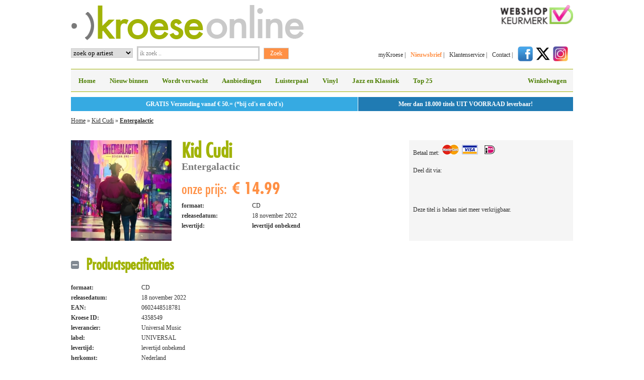

--- FILE ---
content_type: text/html; charset=ISO-8859-1
request_url: https://www.kroese-online.nl/artikel/4358549/Kid_Cudi/Entergalactic
body_size: 21575
content:

<!DOCTYPE html PUBLIC "-//W3C//DTD XHTML 1.0 Strict//EN" "http://www.w3.org/TR/xhtml1/DTD/xhtml1-strict.dtd"><html xmlns="http://www.w3.org/1999/xhtml" xml:lang="en" lang="en">
<head>
<meta name="google-site-verification" content="poQvFrZIdseJkLQMc9hFGEE8dR9SOgnTa19VlR1wElw" />

    <script type="text/javascript" src="/js/swfobject.js"></script>

            <title>Kid Cudi | Entergalactic | Kroese Online</title>    <meta http-equiv="content-type" content="text/html; charset=iso-8859-1"/>
    <meta name="description" content="Kid Cudi, Entergalactic, CD">
    <meta name="keywords" content="Kid Cudi, Entergalactic, CD">

    <link rel="stylesheet" type="text/css" media="all" href="/css/reset.css"/>
    <link rel="stylesheet" type="text/css" media="all" href="/css/1018_6_10.css?v3"/>
    <link rel="stylesheet" type="text/css" media="all" href="/css/kroese5.css?v3"/>
    <!--[if IE]>
    <link rel="stylesheet" type="text/css" href="css/ie.css"/>
    <![endif]-->

    <script type="text/javascript">
		var AbsPath = '/';
    </script>
        <script type="text/javascript" src="https://ajax.googleapis.com/ajax/libs/jquery/1.7.2/jquery.min.js"></script>
    <link rel="stylesheet" href="/css/nivo/default/default.css" type="text/css" media="screen"/>
    <link rel="stylesheet" href="/css/nivo/nivo-slider.css" type="text/css" media="screen"/>

    <script type="text/javascript" src="/js/general.js"></script>
    <script src="https://www.google.com/recaptcha/api.js" async defer></script>
    <!-- Mega Menu  -->
    <link rel="stylesheet" href="/css/megamenu2.css" type="text/css" media="screen"/>
            <link rel="stylesheet" href="/css/luisterpaal.css?v=2" type="text/css" media="screen" />    </head>
<body>
<div class="main">

    	<div class="g3 logo">
		<a href="/" title="naar de homepage van Kroese online"><img src="/images/elements/logo-463-70.png" alt="Kroese online" title="De beste aanbiedingen voor CD's en DVD's vind je bij Kroese online" width="463" height="70" /></a>
	</div>
	<div class="g3 keurmerk"><a href="https://www.keurmerk.info/Leden_Partners/LidDetails/2179?s=1" title="naar de website van webshop keurmerk" rel="external"><img src="/images/elements/webshopkeurmerk.png" alt="webshopkeurmerk-logo" width="144" height="38" style="float:right;" /></a></div>
	<div class="clear"></div>

	<div class="g3 zoeken">
			<form id="zoek" action='/zoekresultaat/' method='post'>
				<table>
					<tbody>
						<tr>
							<td>
							<select name='what' class="inputzoekoption"><option value='artiest'>zoek op artiest</option><option value='titel'>zoek op titel</option><option value='trefwoord'>zoek op trefwoord</option><option value='ean'>zoek op EAN code</option></select>
							</td>
							<td><input
								class="inputzoektekst"
								type="text"
								name="searchtext"
								onblur="if (this.value == '') {
									this.value = 'ik zoek ..';
								}" onfocus="if (this.value == 'ik zoek ..') {
									this.value = '';
								}"
								value="ik zoek .." /></td>
							<td><input type="submit" class="inputzoekbutton" name="submit" value="Zoek" /></td>
						</tr>
					</tbody>
				</table>
			</form>
	</div>

	<div class="g3 navigatietoprechts">
		<ul>
			<li><a href="/my-kroese/" title="myKroese online">myKroese</a>  |</li>
			<li><a class="navbold" href="/nieuwsbrief-inschrijven/" title="abonneer je op de nieuwsbrief van Kroese online">Nieuwsbrief</a>  |</li>
			<li><a href="/klantenservice/" title="naar de klantenservice van Kroese online">Klantenservice</a>  |</li>
			<li><a href="/contact/" title="naar de contactgegevens van Kroese online">Contact</a> |</li>
			<li><a href="https://www.facebook.com/kroeserecordshops" title="Kroese op Facebook" rel="external"><img src="/images/social/facebook.png" alt="facebook" width="30" height="30" /></a><a
                        href="https://twitter.com/#!/kroese" title="Kroese op X" rel="external"><img
                            src="/images/social/x.png" alt="X" width="30" height="30"
                            style="margin-left:5px;"/></a><a href="https://www.instagram.com/kroeserecordshops/"
                                                             title="Kroese op Instagram" rel="external"><img
                            src="/images/social/instagram.png" alt="Instagram" width="30" height="30"
                            style="margin-left:5px;"/></a></li>
		</ul>
	</div>
	
<!-- begin blok -->

<div class="g6 megamenu">

<!-- Begin Mega Menu -->



<ul id="menu" class="menu_grey"><li>
			<a href="/home/"
						>Home</a>	
			</li><li>
			<a href="/nieuw-binnen/"
						>Nieuw binnen</a>	
			</li><li>
			<a href="/wordt-verwacht/"
						>Wordt verwacht</a>	
			</li><li>
			<a href="/aanbiedingen/"
						>Aanbiedingen</a>	
			</li><li>
			<a href="/luisterpaal/"
						>Luisterpaal</a>	
			</li><li>
			<a href="/vinyl/"
						>Vinyl</a>	
			</li><li>
			<a href="/jazz-en-klassiek/"
						>Jazz en Klassiek</a>	
			</li><li>
			<a href="/top-25/"
						>Top 25</a>	
			</li>	
	<!-- begin navigatie winkelwagen -->
	<li class="right"><a href="https://www.kroese-online.nl/winkelwagen/">Winkelwagen</a>
	</li>
	</ul><!-- Einde Mega Menu -->
	</div>
<div class="g6 HeaderInfo">
	<div class="HeaderInfoLeft">GRATIS Verzending vanaf &euro; 50.= (*bij cd's en dvd's)</div>
	<div class="HeaderInfoRight">Meer dan 18.000 titels UIT VOORRAAD leverbaar!</div>
	<div class="clear"></div>
</div>
<div class="clear"></div>
    <div class="clear"></div>

    	<!-- begin broodkruimel blok -->
	<div class="g6 broodkruimel">
		<p class="breadcrumb">
		<a		    href="/"
		  >Home</a>&nbsp;&raquo;&nbsp;<a		    href="/zoekresultaat/?Artist=Kid Cudi"
		  >Kid Cudi</a>&nbsp;&raquo;&nbsp;<a class="Last"		    href="/artikel/4358549/Kid_Cudi/Entergalactic"
		  >Entergalactic</a></p>
	</div>
	<!-- einde breadcrumb blok -->
	     	    <div class="g4 item">

	    <div class="imageitem">
		    <img src="/format/j21/?file=781/518/j8dkfqqp.j01" alt="Kid Cudi Entergalactic" height="200" /><br />
		    	   	</div>
			    <div>
		    <ul>
			    <li><h1>Kid Cudi<br /><span class="itemnaam">Entergalactic</span></h1></li>
			    <li><span class="onzeprijstekst">onze prijs:</span><span class="onzeprijsprijs">&euro;&nbsp;14.99</span></li>
			    <li>&nbsp;</li>
							    <li class="iteminfolinksli"><span class="iteminfolinks">formaat:</span>CD</li>
			    <li class="iteminfolinksli"><span class="iteminfolinks">releasedatum:</span>18 november 2022</li>				<li class="iteminfolinksli"><span class="iteminfolinks">levertijd:</span><span class="iteminfolinksli"><b>levertijd onbekend</b></span></li>
		    </ul>
	    </div>
    </div>

    <div class="g2 onzeprijsachtergrond">

	<ul>
        <li>Betaal met:&nbsp;&nbsp;<img src="/images/elements/betaalpas.png" alt="betaalpassen" /></li>
        <li>&nbsp;</li>
        <li style="height:32px;"><p class="deelditvia">Deel dit via:&nbsp;&nbsp;</p>
	        <!-- AddThis Button BEGIN -->
	        <div class="addthis_toolbox addthis_default_style addthis_32x32_style" style="float:left; width: 120px;">
		        <a class="addthis_button_facebook"></a>
		        <a class="addthis_button_twitter"></a>
		        <a class="addthis_button_email"></a>
	        </div>
	        <script type="text/javascript" src="https://s7.addthis.com/js/250/addthis_widget.js#username=xa-4d6565de47c0236a"></script>
        	<!-- AddThis Button END -->
        </li>
        <li>&nbsp;</li>
        <li class="Empty">&nbsp;</li>        <li>
	        Deze titel is helaas niet meer verkrijgbaar.        </li>
    </ul>

    </div>

    <div class="clear">&nbsp;</div>

    	<div class="g6 productspecificatie">
		<h5 class="links-handle-open links-activehandle">Productspecificaties</h5>
		<ul>
		   	<li class="iteminfolinksli"><span class="iteminfolinks">formaat:</span>CD</li>
		    <li class="iteminfolinksli"><span class="iteminfolinks">releasedatum:</span>18 november 2022</li><li class="iteminfolinksli"><span class="iteminfolinks">EAN:</span>0602448518781</li><li class="iteminfolinksli"><span class="iteminfolinks">Kroese ID:</span>4358549</li><li class="iteminfolinksli"><span class="iteminfolinks">leverancier:</span>Universal Music</li><li class="iteminfolinksli"><span class="iteminfolinks">label:</span>UNIVERSAL</li><li class="iteminfolinksli"><span class="iteminfolinks">levertijd:</span>levertijd onbekend</li><li class="iteminfolinksli"><span class="iteminfolinks">herkomst:</span>Nederland</li>
	    </ul>
	</div>

			<div class="g6 tracklisting">
	    	<h5 class="links-handle">Tracklisting</h5>
	    	<div>
			<div class="LuisterpaalMP3 ArtikelPlayer">
    <audio id="audio" preload="auto" tabindex="0" controls="" controlsList="nodownload" type="audio/mpeg">
                <source type="audio/mp3" src="https://www.kroese-online.nl/mp3.php?file=04358549-001-001">
        Sorry, your browser does not support HTML5 audio.
    </audio>
    <div id="playlist">
        <a class="track active" href="https://www.kroese-online.nl/mp3.php?file=04358549-001-001">Entergalactic Theme</a><a class="track" href="https://www.kroese-online.nl/mp3.php?file=04358549-001-002">New Mode</a><a class="track" href="https://www.kroese-online.nl/mp3.php?file=04358549-001-003">Do What I Want</a><a class="track" href="https://www.kroese-online.nl/mp3.php?file=04358549-001-004">Angel</a><a class="track" href="https://www.kroese-online.nl/mp3.php?file=04358549-001-005">Ignite The Love</a><a class="track" href="https://www.kroese-online.nl/mp3.php?file=04358549-001-006">In Love</a><a class="track" href="https://www.kroese-online.nl/mp3.php?file=04358549-001-007">Willing To Trust</a><a class="track" href="https://www.kroese-online.nl/mp3.php?file=04358549-001-008">Can't Believe It</a><a class="track" href="https://www.kroese-online.nl/mp3.php?file=04358549-001-009">Livin' My Truth</a><a class="track" href="https://www.kroese-online.nl/mp3.php?file=04358549-001-010">Maybe So</a><a class="track" href="https://www.kroese-online.nl/mp3.php?file=04358549-001-011">Can't Shake Her</a><a class="track" href="https://www.kroese-online.nl/mp3.php?file=04358549-001-012">She's Lookin' For Me</a><a class="track" href="https://www.kroese-online.nl/mp3.php?file=04358549-001-013">My Drug</a><a class="track" href="https://www.kroese-online.nl/mp3.php?file=04358549-001-014">Somewhere To Fly</a><a class="track" href="https://www.kroese-online.nl/mp3.php?file=04358549-001-015">Burrow</a>    </div>
</div>

<script>
    current = 1;
    player = $('#audio')[0];
    $playlist = $('#playlist');
    totalTracks = $playlist.children().length;

    player.onplaying = function() {
        $playlist.removeClass('paused')
        $playlist.addClass('playing')
    };

    player.onpause = function() {
        $playlist.removeClass('playing')
        $playlist.addClass('paused')
    };

    player.onended = function(){
        if(current < totalTracks){
            nextTrack()
        } else {
            stopPlayer()
        }
    };

    playTrack = function(track){
        player.src = track.attr('href');
        player.load();
        player.play();
    };

    nextTrack = function(){
        var next = current + 1;
        var nextTrack = $playlist.find("[data-track='" + next + "']")[0];
        $(nextTrack).click();
    }

    stopPlayer = function(){
        $playlist.children().removeClass('playing');
    }

    $('.track').on('click', function(e){
        e.preventDefault();
        var track = $(e.target);
        current = track.data('track');
        $playlist.children().removeClass('active playing');
        track.addClass('active');
        playTrack(track);
    });
</script>
			</div>
			<div class="PrintTracklisting">
		    	<div
  class="ArtikelLargeTrackInfo"
>
  <table class='ArtikelTrackTable'>
    <tr>
      <td class='ArtikelTrackTableNumber'>1.&nbsp;</td>
      <td class='ArtikelTrackTableIcon'>
      </td>
      <td class='ArtikelTrackTableName' >
      <a href='#' onClick="PlayMP3('http://www.kroese-online.nl/mp3.php?
file=04358549-001-001'); return false;">Entergalactic Theme</a>     	</td>
    </tr>
    <tr>
      <td class='ArtikelTrackTableNumber'>2.&nbsp;</td>
      <td class='ArtikelTrackTableIcon'>
      </td>
      <td class='ArtikelTrackTableName' >
      <a href='#' onClick="PlayMP3('http://www.kroese-online.nl/mp3.php?
file=04358549-001-002'); return false;">New Mode</a>     	</td>
    </tr>
    <tr>
      <td class='ArtikelTrackTableNumber'>3.&nbsp;</td>
      <td class='ArtikelTrackTableIcon'>
      </td>
      <td class='ArtikelTrackTableName' >
      <a href='#' onClick="PlayMP3('http://www.kroese-online.nl/mp3.php?
file=04358549-001-003'); return false;">Do What I Want</a>     	</td>
    </tr>
    <tr>
      <td class='ArtikelTrackTableNumber'>4.&nbsp;</td>
      <td class='ArtikelTrackTableIcon'>
      </td>
      <td class='ArtikelTrackTableName' >
      <a href='#' onClick="PlayMP3('http://www.kroese-online.nl/mp3.php?
file=04358549-001-004'); return false;">Angel</a>     	</td>
    </tr>
    <tr>
      <td class='ArtikelTrackTableNumber'>5.&nbsp;</td>
      <td class='ArtikelTrackTableIcon'>
      </td>
      <td class='ArtikelTrackTableName' >
      <a href='#' onClick="PlayMP3('http://www.kroese-online.nl/mp3.php?
file=04358549-001-005'); return false;">Ignite The Love</a>     	</td>
    </tr>
    <tr>
      <td class='ArtikelTrackTableNumber'>6.&nbsp;</td>
      <td class='ArtikelTrackTableIcon'>
      </td>
      <td class='ArtikelTrackTableName' >
      <a href='#' onClick="PlayMP3('http://www.kroese-online.nl/mp3.php?
file=04358549-001-006'); return false;">In Love</a>     	</td>
    </tr>
    <tr>
      <td class='ArtikelTrackTableNumber'>7.&nbsp;</td>
      <td class='ArtikelTrackTableIcon'>
      </td>
      <td class='ArtikelTrackTableName' >
      <a href='#' onClick="PlayMP3('http://www.kroese-online.nl/mp3.php?
file=04358549-001-007'); return false;">Willing To Trust</a>     	</td>
    </tr>
    <tr>
      <td class='ArtikelTrackTableNumber'>8.&nbsp;</td>
      <td class='ArtikelTrackTableIcon'>
      </td>
      <td class='ArtikelTrackTableName' >
      <a href='#' onClick="PlayMP3('http://www.kroese-online.nl/mp3.php?
file=04358549-001-008'); return false;">Can't Believe It</a>     	</td>
    </tr>
    <tr>
      <td class='ArtikelTrackTableNumber'>9.&nbsp;</td>
      <td class='ArtikelTrackTableIcon'>
      </td>
      <td class='ArtikelTrackTableName' >
      <a href='#' onClick="PlayMP3('http://www.kroese-online.nl/mp3.php?
file=04358549-001-009'); return false;">Livin' My Truth</a>     	</td>
    </tr>
    <tr>
      <td class='ArtikelTrackTableNumber'>10.&nbsp;</td>
      <td class='ArtikelTrackTableIcon'>
      </td>
      <td class='ArtikelTrackTableName' >
      <a href='#' onClick="PlayMP3('http://www.kroese-online.nl/mp3.php?
file=04358549-001-010'); return false;">Maybe So</a>     	</td>
    </tr>
    <tr>
      <td class='ArtikelTrackTableNumber'>11.&nbsp;</td>
      <td class='ArtikelTrackTableIcon'>
      </td>
      <td class='ArtikelTrackTableName' >
      <a href='#' onClick="PlayMP3('http://www.kroese-online.nl/mp3.php?
file=04358549-001-011'); return false;">Can't Shake Her</a>     	</td>
    </tr>
    <tr>
      <td class='ArtikelTrackTableNumber'>12.&nbsp;</td>
      <td class='ArtikelTrackTableIcon'>
      </td>
      <td class='ArtikelTrackTableName' >
      <a href='#' onClick="PlayMP3('http://www.kroese-online.nl/mp3.php?
file=04358549-001-012'); return false;">She's Lookin' For Me</a>     	</td>
    </tr>
    <tr>
      <td class='ArtikelTrackTableNumber'>13.&nbsp;</td>
      <td class='ArtikelTrackTableIcon'>
      </td>
      <td class='ArtikelTrackTableName' >
      <a href='#' onClick="PlayMP3('http://www.kroese-online.nl/mp3.php?
file=04358549-001-013'); return false;">My Drug</a>     	</td>
    </tr>
    <tr>
      <td class='ArtikelTrackTableNumber'>14.&nbsp;</td>
      <td class='ArtikelTrackTableIcon'>
      </td>
      <td class='ArtikelTrackTableName' >
      <a href='#' onClick="PlayMP3('http://www.kroese-online.nl/mp3.php?
file=04358549-001-014'); return false;">Somewhere To Fly</a>     	</td>
    </tr>
    <tr>
      <td class='ArtikelTrackTableNumber'>15.&nbsp;</td>
      <td class='ArtikelTrackTableIcon'>
      </td>
      <td class='ArtikelTrackTableName' >
      <a href='#' onClick="PlayMP3('http://www.kroese-online.nl/mp3.php?
file=04358549-001-015'); return false;">Burrow</a>     	</td>
    </tr>
  </table>
</div>
		    </div>
	    </div>

	        <div class="g6 item"
    	><a href="/artiest/1347601/Kid_Cudi"
    		class="artistAll">Klik hier voor alles van Kid Cudi</a><br /><br /></div>

<!-- Toggle  -->
<script type="text/javascript" src="/javascripts/toggle.js"></script>

        <div class="clear"></div>        <div class="g6 footer">
            <ul class="links">
	<li><a href="/contact">Contact</a></li>
	<li><a href="/my-kroese">myKroese</a></li>
	<li><a href="/klantenservice">Klantenservice</a></li>
	<li><a href="/klantenservice/bestellen-en-betalen/algemene-voorwaarden/">Algemene voorwaarden</a></li>
	<li><a href="/privacy-policy/">Privacy policy</a></li>
	<li><a href="/veelgestelde-vragen/">Veelgestelde vragen</a></li>
	<li><a href="https://www.kroese-online.nl/actie/BOX_SETS_op_CD_en_LP_Vinyl"><strong>Luxe CD en Vinyl Box sets&nbsp;</strong></a></li>
	<li><a href="https://www.kroese-online.nl/actie/Aangenaam_Klassiek_2023">Aangenaam Klassiek 2024</a></li>
	<li><a href="https://www.kroese-online.nl/actie/Record_Store_Day">Record Store Day</a></li>
	<li><strong><a href="https://www.kroese-online.nl/actie/Album_Jaarlijst">Album Jaarlijst 2025</a></strong></li>
	<li><a href="https://www.kroese-online.nl/actie/K-Pop_cd_s">K-pop</a></li>
	<li><a href="https://www.kroese-online.nl/actie/Kroese_Records_label"><strong>Het Kroese Records Label</strong></a></li>
</ul>

<p>&nbsp;</p>
            <ul class="midden">
	<li><a href="https://www.kroese-online.nl/weblog/">Het complete weblog</a></li>
	<li><a href="/nieuw-binnen">Nieuw binnen</a></li>
	<li><a href="/wordt-verwacht">Wordt verwacht</a></li>
	<li><a href="/aanbiedingen">Aanbiedingen</a></li>
	<li><a href="/luisterpaal">Luisterpaal</a></li>
	<li><a href="/vinyl">Vinyl</a></li>
	<li><a href="https://www.kroese-online.nl/actie/Muziekcassettes">Muziekcassettes</a></li>
	<li><a href="/hot-pre-order">Hot pre-orders</a></li>
	<li><a href="/top-25">Top 25</a></li>
	<li><a href="https://www.kroese-online.nl/actie/KROESE_Live">Instore agenda</a>&nbsp;</li>
</ul>
            <ul class="rechts">
                <li style="margin-bottom:20px;">Abonneer je nu op onze nieuwsbrief</li>
                <li>
                    <form action="" method="post" style="float:left;">
                        <input type="hidden" name="Aanmelden" value="X"/>
                        <ul>
                            <li><input class="inputnieuwsbrief" type="text" name="Voornaam" style="width: 245px;"
                                           value="je voornaam"/></li>
                            <li><input class="inputnieuwsbrief" type="text" name="Achternaam" style="width: 245px;"
                                           value="je achternaam *"/></li>
                            <li><input class="inputnieuwsbrief" type="text" name="Email" style="width: 245px;"
                                           value="je e-mailadres *"/></li>
                            <li>                                <input type="hidden" name="recaptcha_response" id="recaptchaResponse">
<div id="inline-badge"></div>
<script src="https://www.google.com/recaptcha/api.js?render=explicit&onload=onRecaptchaLoadCallback"></script>
<script>
	function onRecaptchaLoadCallback() {
		var clientId = grecaptcha.render('inline-badge', {
			'sitekey': '6LeKqr0UAAAAABvt2airUrq4NAcOnKYAkRNxAwHD',
			'badge': 'inline',
			'size': 'invisible'
		});

		grecaptcha.ready(function () {
			grecaptcha.execute(clientId, {
				action: 'newsletter'
			})
				.then(function (token) {
					var recaptchaResponse = document.getElementById('recaptchaResponse');
					recaptchaResponse.value = token;
				});
		});
	}
</script>                            </li>
                            <li><input type="submit" class="inputverstuurbutton" name="submit" value="Verstuur >"/></li>
                        </ul>
                    </form>
                </li>
            </ul>
                    </div>
        <div class="clear"></div>
        </div>
<!-- einde main -->

<!-- mouseover over afbeelding en link  -->
<script type="text/javascript">
	$(".cover-rechts").click(function () {
		window.location = $(this).find("a").attr("href");
		return false;
	});
</script>
<!-- rel attribuut aan link voor openen in nieuw tabblad  -->
<script type="text/javascript">
	$(document).ready(function () {
		$('a[rel="external"]').click(function () {
			window.open($(this).attr('href'));
			return false;
		});
	});
</script>
    <script type="text/javascript">
		var gaJsHost = (("https:" == document.location.protocol) ? "https://ssl." : "http://www.");
		document.write(unescape("%3Cscript src='" + gaJsHost + "google-analytics.com/ga.js' type='text/javascript'%3E%3C/script%3E"));
    </script>
    <script type="text/javascript">
		try {
			// var pageTracker = _gat._getTracker("UA-7410735-1"); #Oude tracking ID
			var pageTracker = _gat._getTracker("UA-123884356-1");
			pageTracker._trackPageview();
		} catch (err) {
		}</script>
    </body>
</html>



--- FILE ---
content_type: text/html; charset=utf-8
request_url: https://www.google.com/recaptcha/api2/anchor?ar=1&k=6LeKqr0UAAAAABvt2airUrq4NAcOnKYAkRNxAwHD&co=aHR0cHM6Ly93d3cua3JvZXNlLW9ubGluZS5ubDo0NDM.&hl=en&v=PoyoqOPhxBO7pBk68S4YbpHZ&size=invisible&badge=inline&anchor-ms=20000&execute-ms=30000&cb=xevpa8c1bwxx
body_size: 48878
content:
<!DOCTYPE HTML><html dir="ltr" lang="en"><head><meta http-equiv="Content-Type" content="text/html; charset=UTF-8">
<meta http-equiv="X-UA-Compatible" content="IE=edge">
<title>reCAPTCHA</title>
<style type="text/css">
/* cyrillic-ext */
@font-face {
  font-family: 'Roboto';
  font-style: normal;
  font-weight: 400;
  font-stretch: 100%;
  src: url(//fonts.gstatic.com/s/roboto/v48/KFO7CnqEu92Fr1ME7kSn66aGLdTylUAMa3GUBHMdazTgWw.woff2) format('woff2');
  unicode-range: U+0460-052F, U+1C80-1C8A, U+20B4, U+2DE0-2DFF, U+A640-A69F, U+FE2E-FE2F;
}
/* cyrillic */
@font-face {
  font-family: 'Roboto';
  font-style: normal;
  font-weight: 400;
  font-stretch: 100%;
  src: url(//fonts.gstatic.com/s/roboto/v48/KFO7CnqEu92Fr1ME7kSn66aGLdTylUAMa3iUBHMdazTgWw.woff2) format('woff2');
  unicode-range: U+0301, U+0400-045F, U+0490-0491, U+04B0-04B1, U+2116;
}
/* greek-ext */
@font-face {
  font-family: 'Roboto';
  font-style: normal;
  font-weight: 400;
  font-stretch: 100%;
  src: url(//fonts.gstatic.com/s/roboto/v48/KFO7CnqEu92Fr1ME7kSn66aGLdTylUAMa3CUBHMdazTgWw.woff2) format('woff2');
  unicode-range: U+1F00-1FFF;
}
/* greek */
@font-face {
  font-family: 'Roboto';
  font-style: normal;
  font-weight: 400;
  font-stretch: 100%;
  src: url(//fonts.gstatic.com/s/roboto/v48/KFO7CnqEu92Fr1ME7kSn66aGLdTylUAMa3-UBHMdazTgWw.woff2) format('woff2');
  unicode-range: U+0370-0377, U+037A-037F, U+0384-038A, U+038C, U+038E-03A1, U+03A3-03FF;
}
/* math */
@font-face {
  font-family: 'Roboto';
  font-style: normal;
  font-weight: 400;
  font-stretch: 100%;
  src: url(//fonts.gstatic.com/s/roboto/v48/KFO7CnqEu92Fr1ME7kSn66aGLdTylUAMawCUBHMdazTgWw.woff2) format('woff2');
  unicode-range: U+0302-0303, U+0305, U+0307-0308, U+0310, U+0312, U+0315, U+031A, U+0326-0327, U+032C, U+032F-0330, U+0332-0333, U+0338, U+033A, U+0346, U+034D, U+0391-03A1, U+03A3-03A9, U+03B1-03C9, U+03D1, U+03D5-03D6, U+03F0-03F1, U+03F4-03F5, U+2016-2017, U+2034-2038, U+203C, U+2040, U+2043, U+2047, U+2050, U+2057, U+205F, U+2070-2071, U+2074-208E, U+2090-209C, U+20D0-20DC, U+20E1, U+20E5-20EF, U+2100-2112, U+2114-2115, U+2117-2121, U+2123-214F, U+2190, U+2192, U+2194-21AE, U+21B0-21E5, U+21F1-21F2, U+21F4-2211, U+2213-2214, U+2216-22FF, U+2308-230B, U+2310, U+2319, U+231C-2321, U+2336-237A, U+237C, U+2395, U+239B-23B7, U+23D0, U+23DC-23E1, U+2474-2475, U+25AF, U+25B3, U+25B7, U+25BD, U+25C1, U+25CA, U+25CC, U+25FB, U+266D-266F, U+27C0-27FF, U+2900-2AFF, U+2B0E-2B11, U+2B30-2B4C, U+2BFE, U+3030, U+FF5B, U+FF5D, U+1D400-1D7FF, U+1EE00-1EEFF;
}
/* symbols */
@font-face {
  font-family: 'Roboto';
  font-style: normal;
  font-weight: 400;
  font-stretch: 100%;
  src: url(//fonts.gstatic.com/s/roboto/v48/KFO7CnqEu92Fr1ME7kSn66aGLdTylUAMaxKUBHMdazTgWw.woff2) format('woff2');
  unicode-range: U+0001-000C, U+000E-001F, U+007F-009F, U+20DD-20E0, U+20E2-20E4, U+2150-218F, U+2190, U+2192, U+2194-2199, U+21AF, U+21E6-21F0, U+21F3, U+2218-2219, U+2299, U+22C4-22C6, U+2300-243F, U+2440-244A, U+2460-24FF, U+25A0-27BF, U+2800-28FF, U+2921-2922, U+2981, U+29BF, U+29EB, U+2B00-2BFF, U+4DC0-4DFF, U+FFF9-FFFB, U+10140-1018E, U+10190-1019C, U+101A0, U+101D0-101FD, U+102E0-102FB, U+10E60-10E7E, U+1D2C0-1D2D3, U+1D2E0-1D37F, U+1F000-1F0FF, U+1F100-1F1AD, U+1F1E6-1F1FF, U+1F30D-1F30F, U+1F315, U+1F31C, U+1F31E, U+1F320-1F32C, U+1F336, U+1F378, U+1F37D, U+1F382, U+1F393-1F39F, U+1F3A7-1F3A8, U+1F3AC-1F3AF, U+1F3C2, U+1F3C4-1F3C6, U+1F3CA-1F3CE, U+1F3D4-1F3E0, U+1F3ED, U+1F3F1-1F3F3, U+1F3F5-1F3F7, U+1F408, U+1F415, U+1F41F, U+1F426, U+1F43F, U+1F441-1F442, U+1F444, U+1F446-1F449, U+1F44C-1F44E, U+1F453, U+1F46A, U+1F47D, U+1F4A3, U+1F4B0, U+1F4B3, U+1F4B9, U+1F4BB, U+1F4BF, U+1F4C8-1F4CB, U+1F4D6, U+1F4DA, U+1F4DF, U+1F4E3-1F4E6, U+1F4EA-1F4ED, U+1F4F7, U+1F4F9-1F4FB, U+1F4FD-1F4FE, U+1F503, U+1F507-1F50B, U+1F50D, U+1F512-1F513, U+1F53E-1F54A, U+1F54F-1F5FA, U+1F610, U+1F650-1F67F, U+1F687, U+1F68D, U+1F691, U+1F694, U+1F698, U+1F6AD, U+1F6B2, U+1F6B9-1F6BA, U+1F6BC, U+1F6C6-1F6CF, U+1F6D3-1F6D7, U+1F6E0-1F6EA, U+1F6F0-1F6F3, U+1F6F7-1F6FC, U+1F700-1F7FF, U+1F800-1F80B, U+1F810-1F847, U+1F850-1F859, U+1F860-1F887, U+1F890-1F8AD, U+1F8B0-1F8BB, U+1F8C0-1F8C1, U+1F900-1F90B, U+1F93B, U+1F946, U+1F984, U+1F996, U+1F9E9, U+1FA00-1FA6F, U+1FA70-1FA7C, U+1FA80-1FA89, U+1FA8F-1FAC6, U+1FACE-1FADC, U+1FADF-1FAE9, U+1FAF0-1FAF8, U+1FB00-1FBFF;
}
/* vietnamese */
@font-face {
  font-family: 'Roboto';
  font-style: normal;
  font-weight: 400;
  font-stretch: 100%;
  src: url(//fonts.gstatic.com/s/roboto/v48/KFO7CnqEu92Fr1ME7kSn66aGLdTylUAMa3OUBHMdazTgWw.woff2) format('woff2');
  unicode-range: U+0102-0103, U+0110-0111, U+0128-0129, U+0168-0169, U+01A0-01A1, U+01AF-01B0, U+0300-0301, U+0303-0304, U+0308-0309, U+0323, U+0329, U+1EA0-1EF9, U+20AB;
}
/* latin-ext */
@font-face {
  font-family: 'Roboto';
  font-style: normal;
  font-weight: 400;
  font-stretch: 100%;
  src: url(//fonts.gstatic.com/s/roboto/v48/KFO7CnqEu92Fr1ME7kSn66aGLdTylUAMa3KUBHMdazTgWw.woff2) format('woff2');
  unicode-range: U+0100-02BA, U+02BD-02C5, U+02C7-02CC, U+02CE-02D7, U+02DD-02FF, U+0304, U+0308, U+0329, U+1D00-1DBF, U+1E00-1E9F, U+1EF2-1EFF, U+2020, U+20A0-20AB, U+20AD-20C0, U+2113, U+2C60-2C7F, U+A720-A7FF;
}
/* latin */
@font-face {
  font-family: 'Roboto';
  font-style: normal;
  font-weight: 400;
  font-stretch: 100%;
  src: url(//fonts.gstatic.com/s/roboto/v48/KFO7CnqEu92Fr1ME7kSn66aGLdTylUAMa3yUBHMdazQ.woff2) format('woff2');
  unicode-range: U+0000-00FF, U+0131, U+0152-0153, U+02BB-02BC, U+02C6, U+02DA, U+02DC, U+0304, U+0308, U+0329, U+2000-206F, U+20AC, U+2122, U+2191, U+2193, U+2212, U+2215, U+FEFF, U+FFFD;
}
/* cyrillic-ext */
@font-face {
  font-family: 'Roboto';
  font-style: normal;
  font-weight: 500;
  font-stretch: 100%;
  src: url(//fonts.gstatic.com/s/roboto/v48/KFO7CnqEu92Fr1ME7kSn66aGLdTylUAMa3GUBHMdazTgWw.woff2) format('woff2');
  unicode-range: U+0460-052F, U+1C80-1C8A, U+20B4, U+2DE0-2DFF, U+A640-A69F, U+FE2E-FE2F;
}
/* cyrillic */
@font-face {
  font-family: 'Roboto';
  font-style: normal;
  font-weight: 500;
  font-stretch: 100%;
  src: url(//fonts.gstatic.com/s/roboto/v48/KFO7CnqEu92Fr1ME7kSn66aGLdTylUAMa3iUBHMdazTgWw.woff2) format('woff2');
  unicode-range: U+0301, U+0400-045F, U+0490-0491, U+04B0-04B1, U+2116;
}
/* greek-ext */
@font-face {
  font-family: 'Roboto';
  font-style: normal;
  font-weight: 500;
  font-stretch: 100%;
  src: url(//fonts.gstatic.com/s/roboto/v48/KFO7CnqEu92Fr1ME7kSn66aGLdTylUAMa3CUBHMdazTgWw.woff2) format('woff2');
  unicode-range: U+1F00-1FFF;
}
/* greek */
@font-face {
  font-family: 'Roboto';
  font-style: normal;
  font-weight: 500;
  font-stretch: 100%;
  src: url(//fonts.gstatic.com/s/roboto/v48/KFO7CnqEu92Fr1ME7kSn66aGLdTylUAMa3-UBHMdazTgWw.woff2) format('woff2');
  unicode-range: U+0370-0377, U+037A-037F, U+0384-038A, U+038C, U+038E-03A1, U+03A3-03FF;
}
/* math */
@font-face {
  font-family: 'Roboto';
  font-style: normal;
  font-weight: 500;
  font-stretch: 100%;
  src: url(//fonts.gstatic.com/s/roboto/v48/KFO7CnqEu92Fr1ME7kSn66aGLdTylUAMawCUBHMdazTgWw.woff2) format('woff2');
  unicode-range: U+0302-0303, U+0305, U+0307-0308, U+0310, U+0312, U+0315, U+031A, U+0326-0327, U+032C, U+032F-0330, U+0332-0333, U+0338, U+033A, U+0346, U+034D, U+0391-03A1, U+03A3-03A9, U+03B1-03C9, U+03D1, U+03D5-03D6, U+03F0-03F1, U+03F4-03F5, U+2016-2017, U+2034-2038, U+203C, U+2040, U+2043, U+2047, U+2050, U+2057, U+205F, U+2070-2071, U+2074-208E, U+2090-209C, U+20D0-20DC, U+20E1, U+20E5-20EF, U+2100-2112, U+2114-2115, U+2117-2121, U+2123-214F, U+2190, U+2192, U+2194-21AE, U+21B0-21E5, U+21F1-21F2, U+21F4-2211, U+2213-2214, U+2216-22FF, U+2308-230B, U+2310, U+2319, U+231C-2321, U+2336-237A, U+237C, U+2395, U+239B-23B7, U+23D0, U+23DC-23E1, U+2474-2475, U+25AF, U+25B3, U+25B7, U+25BD, U+25C1, U+25CA, U+25CC, U+25FB, U+266D-266F, U+27C0-27FF, U+2900-2AFF, U+2B0E-2B11, U+2B30-2B4C, U+2BFE, U+3030, U+FF5B, U+FF5D, U+1D400-1D7FF, U+1EE00-1EEFF;
}
/* symbols */
@font-face {
  font-family: 'Roboto';
  font-style: normal;
  font-weight: 500;
  font-stretch: 100%;
  src: url(//fonts.gstatic.com/s/roboto/v48/KFO7CnqEu92Fr1ME7kSn66aGLdTylUAMaxKUBHMdazTgWw.woff2) format('woff2');
  unicode-range: U+0001-000C, U+000E-001F, U+007F-009F, U+20DD-20E0, U+20E2-20E4, U+2150-218F, U+2190, U+2192, U+2194-2199, U+21AF, U+21E6-21F0, U+21F3, U+2218-2219, U+2299, U+22C4-22C6, U+2300-243F, U+2440-244A, U+2460-24FF, U+25A0-27BF, U+2800-28FF, U+2921-2922, U+2981, U+29BF, U+29EB, U+2B00-2BFF, U+4DC0-4DFF, U+FFF9-FFFB, U+10140-1018E, U+10190-1019C, U+101A0, U+101D0-101FD, U+102E0-102FB, U+10E60-10E7E, U+1D2C0-1D2D3, U+1D2E0-1D37F, U+1F000-1F0FF, U+1F100-1F1AD, U+1F1E6-1F1FF, U+1F30D-1F30F, U+1F315, U+1F31C, U+1F31E, U+1F320-1F32C, U+1F336, U+1F378, U+1F37D, U+1F382, U+1F393-1F39F, U+1F3A7-1F3A8, U+1F3AC-1F3AF, U+1F3C2, U+1F3C4-1F3C6, U+1F3CA-1F3CE, U+1F3D4-1F3E0, U+1F3ED, U+1F3F1-1F3F3, U+1F3F5-1F3F7, U+1F408, U+1F415, U+1F41F, U+1F426, U+1F43F, U+1F441-1F442, U+1F444, U+1F446-1F449, U+1F44C-1F44E, U+1F453, U+1F46A, U+1F47D, U+1F4A3, U+1F4B0, U+1F4B3, U+1F4B9, U+1F4BB, U+1F4BF, U+1F4C8-1F4CB, U+1F4D6, U+1F4DA, U+1F4DF, U+1F4E3-1F4E6, U+1F4EA-1F4ED, U+1F4F7, U+1F4F9-1F4FB, U+1F4FD-1F4FE, U+1F503, U+1F507-1F50B, U+1F50D, U+1F512-1F513, U+1F53E-1F54A, U+1F54F-1F5FA, U+1F610, U+1F650-1F67F, U+1F687, U+1F68D, U+1F691, U+1F694, U+1F698, U+1F6AD, U+1F6B2, U+1F6B9-1F6BA, U+1F6BC, U+1F6C6-1F6CF, U+1F6D3-1F6D7, U+1F6E0-1F6EA, U+1F6F0-1F6F3, U+1F6F7-1F6FC, U+1F700-1F7FF, U+1F800-1F80B, U+1F810-1F847, U+1F850-1F859, U+1F860-1F887, U+1F890-1F8AD, U+1F8B0-1F8BB, U+1F8C0-1F8C1, U+1F900-1F90B, U+1F93B, U+1F946, U+1F984, U+1F996, U+1F9E9, U+1FA00-1FA6F, U+1FA70-1FA7C, U+1FA80-1FA89, U+1FA8F-1FAC6, U+1FACE-1FADC, U+1FADF-1FAE9, U+1FAF0-1FAF8, U+1FB00-1FBFF;
}
/* vietnamese */
@font-face {
  font-family: 'Roboto';
  font-style: normal;
  font-weight: 500;
  font-stretch: 100%;
  src: url(//fonts.gstatic.com/s/roboto/v48/KFO7CnqEu92Fr1ME7kSn66aGLdTylUAMa3OUBHMdazTgWw.woff2) format('woff2');
  unicode-range: U+0102-0103, U+0110-0111, U+0128-0129, U+0168-0169, U+01A0-01A1, U+01AF-01B0, U+0300-0301, U+0303-0304, U+0308-0309, U+0323, U+0329, U+1EA0-1EF9, U+20AB;
}
/* latin-ext */
@font-face {
  font-family: 'Roboto';
  font-style: normal;
  font-weight: 500;
  font-stretch: 100%;
  src: url(//fonts.gstatic.com/s/roboto/v48/KFO7CnqEu92Fr1ME7kSn66aGLdTylUAMa3KUBHMdazTgWw.woff2) format('woff2');
  unicode-range: U+0100-02BA, U+02BD-02C5, U+02C7-02CC, U+02CE-02D7, U+02DD-02FF, U+0304, U+0308, U+0329, U+1D00-1DBF, U+1E00-1E9F, U+1EF2-1EFF, U+2020, U+20A0-20AB, U+20AD-20C0, U+2113, U+2C60-2C7F, U+A720-A7FF;
}
/* latin */
@font-face {
  font-family: 'Roboto';
  font-style: normal;
  font-weight: 500;
  font-stretch: 100%;
  src: url(//fonts.gstatic.com/s/roboto/v48/KFO7CnqEu92Fr1ME7kSn66aGLdTylUAMa3yUBHMdazQ.woff2) format('woff2');
  unicode-range: U+0000-00FF, U+0131, U+0152-0153, U+02BB-02BC, U+02C6, U+02DA, U+02DC, U+0304, U+0308, U+0329, U+2000-206F, U+20AC, U+2122, U+2191, U+2193, U+2212, U+2215, U+FEFF, U+FFFD;
}
/* cyrillic-ext */
@font-face {
  font-family: 'Roboto';
  font-style: normal;
  font-weight: 900;
  font-stretch: 100%;
  src: url(//fonts.gstatic.com/s/roboto/v48/KFO7CnqEu92Fr1ME7kSn66aGLdTylUAMa3GUBHMdazTgWw.woff2) format('woff2');
  unicode-range: U+0460-052F, U+1C80-1C8A, U+20B4, U+2DE0-2DFF, U+A640-A69F, U+FE2E-FE2F;
}
/* cyrillic */
@font-face {
  font-family: 'Roboto';
  font-style: normal;
  font-weight: 900;
  font-stretch: 100%;
  src: url(//fonts.gstatic.com/s/roboto/v48/KFO7CnqEu92Fr1ME7kSn66aGLdTylUAMa3iUBHMdazTgWw.woff2) format('woff2');
  unicode-range: U+0301, U+0400-045F, U+0490-0491, U+04B0-04B1, U+2116;
}
/* greek-ext */
@font-face {
  font-family: 'Roboto';
  font-style: normal;
  font-weight: 900;
  font-stretch: 100%;
  src: url(//fonts.gstatic.com/s/roboto/v48/KFO7CnqEu92Fr1ME7kSn66aGLdTylUAMa3CUBHMdazTgWw.woff2) format('woff2');
  unicode-range: U+1F00-1FFF;
}
/* greek */
@font-face {
  font-family: 'Roboto';
  font-style: normal;
  font-weight: 900;
  font-stretch: 100%;
  src: url(//fonts.gstatic.com/s/roboto/v48/KFO7CnqEu92Fr1ME7kSn66aGLdTylUAMa3-UBHMdazTgWw.woff2) format('woff2');
  unicode-range: U+0370-0377, U+037A-037F, U+0384-038A, U+038C, U+038E-03A1, U+03A3-03FF;
}
/* math */
@font-face {
  font-family: 'Roboto';
  font-style: normal;
  font-weight: 900;
  font-stretch: 100%;
  src: url(//fonts.gstatic.com/s/roboto/v48/KFO7CnqEu92Fr1ME7kSn66aGLdTylUAMawCUBHMdazTgWw.woff2) format('woff2');
  unicode-range: U+0302-0303, U+0305, U+0307-0308, U+0310, U+0312, U+0315, U+031A, U+0326-0327, U+032C, U+032F-0330, U+0332-0333, U+0338, U+033A, U+0346, U+034D, U+0391-03A1, U+03A3-03A9, U+03B1-03C9, U+03D1, U+03D5-03D6, U+03F0-03F1, U+03F4-03F5, U+2016-2017, U+2034-2038, U+203C, U+2040, U+2043, U+2047, U+2050, U+2057, U+205F, U+2070-2071, U+2074-208E, U+2090-209C, U+20D0-20DC, U+20E1, U+20E5-20EF, U+2100-2112, U+2114-2115, U+2117-2121, U+2123-214F, U+2190, U+2192, U+2194-21AE, U+21B0-21E5, U+21F1-21F2, U+21F4-2211, U+2213-2214, U+2216-22FF, U+2308-230B, U+2310, U+2319, U+231C-2321, U+2336-237A, U+237C, U+2395, U+239B-23B7, U+23D0, U+23DC-23E1, U+2474-2475, U+25AF, U+25B3, U+25B7, U+25BD, U+25C1, U+25CA, U+25CC, U+25FB, U+266D-266F, U+27C0-27FF, U+2900-2AFF, U+2B0E-2B11, U+2B30-2B4C, U+2BFE, U+3030, U+FF5B, U+FF5D, U+1D400-1D7FF, U+1EE00-1EEFF;
}
/* symbols */
@font-face {
  font-family: 'Roboto';
  font-style: normal;
  font-weight: 900;
  font-stretch: 100%;
  src: url(//fonts.gstatic.com/s/roboto/v48/KFO7CnqEu92Fr1ME7kSn66aGLdTylUAMaxKUBHMdazTgWw.woff2) format('woff2');
  unicode-range: U+0001-000C, U+000E-001F, U+007F-009F, U+20DD-20E0, U+20E2-20E4, U+2150-218F, U+2190, U+2192, U+2194-2199, U+21AF, U+21E6-21F0, U+21F3, U+2218-2219, U+2299, U+22C4-22C6, U+2300-243F, U+2440-244A, U+2460-24FF, U+25A0-27BF, U+2800-28FF, U+2921-2922, U+2981, U+29BF, U+29EB, U+2B00-2BFF, U+4DC0-4DFF, U+FFF9-FFFB, U+10140-1018E, U+10190-1019C, U+101A0, U+101D0-101FD, U+102E0-102FB, U+10E60-10E7E, U+1D2C0-1D2D3, U+1D2E0-1D37F, U+1F000-1F0FF, U+1F100-1F1AD, U+1F1E6-1F1FF, U+1F30D-1F30F, U+1F315, U+1F31C, U+1F31E, U+1F320-1F32C, U+1F336, U+1F378, U+1F37D, U+1F382, U+1F393-1F39F, U+1F3A7-1F3A8, U+1F3AC-1F3AF, U+1F3C2, U+1F3C4-1F3C6, U+1F3CA-1F3CE, U+1F3D4-1F3E0, U+1F3ED, U+1F3F1-1F3F3, U+1F3F5-1F3F7, U+1F408, U+1F415, U+1F41F, U+1F426, U+1F43F, U+1F441-1F442, U+1F444, U+1F446-1F449, U+1F44C-1F44E, U+1F453, U+1F46A, U+1F47D, U+1F4A3, U+1F4B0, U+1F4B3, U+1F4B9, U+1F4BB, U+1F4BF, U+1F4C8-1F4CB, U+1F4D6, U+1F4DA, U+1F4DF, U+1F4E3-1F4E6, U+1F4EA-1F4ED, U+1F4F7, U+1F4F9-1F4FB, U+1F4FD-1F4FE, U+1F503, U+1F507-1F50B, U+1F50D, U+1F512-1F513, U+1F53E-1F54A, U+1F54F-1F5FA, U+1F610, U+1F650-1F67F, U+1F687, U+1F68D, U+1F691, U+1F694, U+1F698, U+1F6AD, U+1F6B2, U+1F6B9-1F6BA, U+1F6BC, U+1F6C6-1F6CF, U+1F6D3-1F6D7, U+1F6E0-1F6EA, U+1F6F0-1F6F3, U+1F6F7-1F6FC, U+1F700-1F7FF, U+1F800-1F80B, U+1F810-1F847, U+1F850-1F859, U+1F860-1F887, U+1F890-1F8AD, U+1F8B0-1F8BB, U+1F8C0-1F8C1, U+1F900-1F90B, U+1F93B, U+1F946, U+1F984, U+1F996, U+1F9E9, U+1FA00-1FA6F, U+1FA70-1FA7C, U+1FA80-1FA89, U+1FA8F-1FAC6, U+1FACE-1FADC, U+1FADF-1FAE9, U+1FAF0-1FAF8, U+1FB00-1FBFF;
}
/* vietnamese */
@font-face {
  font-family: 'Roboto';
  font-style: normal;
  font-weight: 900;
  font-stretch: 100%;
  src: url(//fonts.gstatic.com/s/roboto/v48/KFO7CnqEu92Fr1ME7kSn66aGLdTylUAMa3OUBHMdazTgWw.woff2) format('woff2');
  unicode-range: U+0102-0103, U+0110-0111, U+0128-0129, U+0168-0169, U+01A0-01A1, U+01AF-01B0, U+0300-0301, U+0303-0304, U+0308-0309, U+0323, U+0329, U+1EA0-1EF9, U+20AB;
}
/* latin-ext */
@font-face {
  font-family: 'Roboto';
  font-style: normal;
  font-weight: 900;
  font-stretch: 100%;
  src: url(//fonts.gstatic.com/s/roboto/v48/KFO7CnqEu92Fr1ME7kSn66aGLdTylUAMa3KUBHMdazTgWw.woff2) format('woff2');
  unicode-range: U+0100-02BA, U+02BD-02C5, U+02C7-02CC, U+02CE-02D7, U+02DD-02FF, U+0304, U+0308, U+0329, U+1D00-1DBF, U+1E00-1E9F, U+1EF2-1EFF, U+2020, U+20A0-20AB, U+20AD-20C0, U+2113, U+2C60-2C7F, U+A720-A7FF;
}
/* latin */
@font-face {
  font-family: 'Roboto';
  font-style: normal;
  font-weight: 900;
  font-stretch: 100%;
  src: url(//fonts.gstatic.com/s/roboto/v48/KFO7CnqEu92Fr1ME7kSn66aGLdTylUAMa3yUBHMdazQ.woff2) format('woff2');
  unicode-range: U+0000-00FF, U+0131, U+0152-0153, U+02BB-02BC, U+02C6, U+02DA, U+02DC, U+0304, U+0308, U+0329, U+2000-206F, U+20AC, U+2122, U+2191, U+2193, U+2212, U+2215, U+FEFF, U+FFFD;
}

</style>
<link rel="stylesheet" type="text/css" href="https://www.gstatic.com/recaptcha/releases/PoyoqOPhxBO7pBk68S4YbpHZ/styles__ltr.css">
<script nonce="PddKqVERFFtWiFJlco3njQ" type="text/javascript">window['__recaptcha_api'] = 'https://www.google.com/recaptcha/api2/';</script>
<script type="text/javascript" src="https://www.gstatic.com/recaptcha/releases/PoyoqOPhxBO7pBk68S4YbpHZ/recaptcha__en.js" nonce="PddKqVERFFtWiFJlco3njQ">
      
    </script></head>
<body><div id="rc-anchor-alert" class="rc-anchor-alert"></div>
<input type="hidden" id="recaptcha-token" value="[base64]">
<script type="text/javascript" nonce="PddKqVERFFtWiFJlco3njQ">
      recaptcha.anchor.Main.init("[\x22ainput\x22,[\x22bgdata\x22,\x22\x22,\[base64]/[base64]/MjU1Ong/[base64]/[base64]/[base64]/[base64]/[base64]/[base64]/[base64]/[base64]/[base64]/[base64]/[base64]/[base64]/[base64]/[base64]/[base64]\\u003d\x22,\[base64]\\u003d\x22,\x22fl5tEwxoGUdrw6XChy9fw6LDj2/Dl8O8wp8Sw6nCtW4fHgfDuE8EF1PDiAIlw4oPIgnCpcOdwpHCjyxYw5Nlw6DDl8KNwrnCt3HCp8OiwroPwpnCj8O9aMKkAA0Aw48LBcKzdsKVXi56cMKkwp/ClAfDmlptw7BRI8Klw73Dn8OSw4JpWMOnw7LCk0LCnko+Q2QTw4tnAkDChMK9w7FyMihIQXEdwpt1w6YAAcKRJi9VwoYCw7tiYirDvMOxwrtFw4TDjmdeXsOran1/SsOBw5XDvsOuG8K3GcOzScKgw60bK2ZOwoJwG3HCnSLCl8Khw64Dwp0qwqsVIU7CpsKBTRYzwp7DsMKCwokVwr3DjsOHw7BHbQ4tw7ICw5LCocKXasOBwqNhccK8w4ZhOcOIw6NwLj3ColXCuy7CvcKSS8O5w4/[base64]/w4MEw6YHNx3DocOlPsOgNMOoLG7DpkMow5bCkcOgD07CiXTCkidgw5/ChCE9DsO+McOywqjCjlYLwoPDl03DmFzCuW3DhG7CoTjDp8K5wokFe8KFYnfDkhzCocOvZsOpTHLDsG7CvnXDii7CnsOvGjN1wrhlw6HDvcKpw6LDgX3CqcOzw6vCk8OwdBPCpSLDmMOXPsK0V8OMRsKmR8Kdw7LDucO/[base64]/CsAchBkkbw5gTwq3DjcOZwq/CvcKmRTlYUsKAw5ofwp/ChlFfYsKNwpfCj8OjEQtwCMOsw6Rywp3CnsKeL17Cu37CkMKgw6FJw4jDn8KJfMKXIQ/Du8OGDEPCmMOhwq/[base64]/[base64]/VS7Dm2/Ds8OYXMOTw7UVw7XDncKIwr9YwqzDhCdvwovCkDTCjj7Dl8Oaw7E0aQ/CtMK+w4TCjzHDh8KJMMOwwoQ9M8OAPEHCn8OVw47CogbDghhSwqlXJEEiRGQPwr4ww5bCnmJSM8KXw7BYXcOkwrLDmcOfwpLDiy52wq0Rw6srw59KRQHChAs9f8KawqTDsDvDrQVPJWHCmMOUOcOqw77DhVPCgFNyw68XwoPCtQHDgDXCq8OuJsOgwrgYCH/CucO0P8K8asKmccO8SsOQVcKyw6XCh3FOw6FrJXMrwoZ7wo0cFVV0MsKoG8O3w6TDrMKEGgXCmR5xUgbCmT7CgFzCvcKaTsKXSm/[base64]/DicKUw4F3KMOSWMKIwoZqwp/Dl8KgWsK7MC9aw4Yuwp/CgsO3EMOSwoPCm8KCwqXChhQoBcKew6A2cyFlwofCnQjDnhLCq8K3WmzCpCfCn8KPNDd2UR8YOsKmw498w79QEQPCu05hw5TCr39Nw7PDpB3DosKQfwpAwpc0T3ckw5llacKOQMKew6FrF8ORET/CrXZ4KAPDq8OJCcK+dG0VaCzCq8OJKWDCj3zDi13DtWY/wp7Dm8O0ZsOQwoDDm8Oxw4jDnlMFw4rCtijDjnPCqitGw7ctw5rDo8Obwp7DlcOLTsKxw5LDpcOLwoTDp2RcYD/CpcKhYcOvwrlQUVRFw59hJ0TDhMOGw57DpcO+HHLCpRLDnUTCmcOgwo0mQAPDjcOjw4p1w6XDnGgoJsKLw780BDnDlFBrwp3Cn8O5F8KiRcK/w4Y3cMOCw5TDgcOBw5FsR8K6w4jDsiZobsKWwpbCrHzCosKsbHtjWcORAMKvw71NKMKxwpQjDnIUw6UNwqwBw7nCpy3DnsK5LFkIwoU5w7Ipwrszw4xzA8KCUMKORcO7wo4Iw6kVwpzDklpewqpfw6bCsAzCojYpRT1Yw6lPYcKzw6/CssOMwoDDgMKRw48Bwq5Hw6BTw6sWw6LCgH7CnMK8FcKcTF9aWMKfwqNaR8OLDAp0c8OkVynCs1YUwqtYZsKzCk/CmxHCgMKRM8OCwrzDlFbDugvDnitEGMOaw6DCuG1tbUzCmMKCFsKrw40/w4NHw5PCpMK4DkoRJXdUHMKsYMOwDcOEacOQfh1gFj9EwosrDsKHb8KvaMOlwp/Do8K6w68ZwoDCvxBiw504w4HCmMKDZsKLFHAywpzCmBEBelRMSyQFw69vQcOCw4nDnBnDmm7Cul4VMMOFOcKsw5bDnMKsBR/DjMKWV2TDjcOIEsOoDiFuJsORwo3DqsOpwrnCpiHDiMOXEsOXw7/DgMKsJcKgPsKrw7d6EGkgw6LCsXPChcKcb2bDnWjCtUh3w6LDri5BDMKuwr7CjTrChz5lw60RwozDmG3ClEHDkFjDqsONOMO7wpUSL8OEBAvDvMKDw6HCrysQLcKTwp/Dn0/CgSwaOsKZamfDgcKSaj3CrC3DgMOnOsOMwpFXIg3CtGfCpBVjw6zDoV/DisOGwo0VHR5AXx5oEwAAMsOFwogXezPDmsKWw7jDi8OMwrDDt2vDusKKw57DrcOew5YwS1/DgkM6w6HDusOQNcOCw7TDmj3Cg1QYw5wQwp4wbcO7wo/CuMO+Uy5CJzjCnyx5wp/Dh8KMw4RXQn/Cl24hw599XsOEwonCmmoHw5x+QcOVwp0LwoAzTCNJwq0uLhoaOzDCiMOLw5k0w5DCoGNnBcO5SsKUwqB7Ax/CgR07w7otEMK3wrFKEkLDicOZw4EBTnRpwqrCn1BrP0wGw7pCY8K/[base64]/CjTsZw5BXa8OgMi1oa8OYSMO0w5jCsy/[base64]/[base64]/DqcOHOQ3DnzbDiSfCm3cqbFXDq8OWwo8RCH7DnXNTH15gwq8sw7vDrTRLcsO/w4x6f8O4RDkyw6EMZ8KKw4c6w6ELG0ZxEcOBwp9gJ0bDisKcV8OIw6cpWMK8wrsrLXLDo2XDjBHDkjvCgEtMw4JySsOxwrxnw5sVYRjCiMONEsOPwr/DtwXCj1l4w7zCt0vDlHHDvMKnw4XCry4IWHPDq8OLw6d9wpFlA8KdM2/ChcKgwrfCv0Y6KE/Dt8Oew6tLKlTCgsOkwod5wqvCuMO2IycmXcKZwo5Uw7bDtMKnPsKgw7fClMKvw6J+Rkd2wpTCvBLCpMK9w7HCkcKPFcKNwqDDrwwpw7zCrVwOwrzCo18HwpQrwpDDtn8OwrEZw5/[base64]/DuTbDl8Oew7DDkxzDugfCv8KYw6bCgcKYw7fDpXh4DsOVFcKvFXLCi1nDumPClcOjSg/CmzllwppNw5DCmsK5J2l+woFjw7PCokrCn2bCoB7Du8OABwDCsnYMEW0Sw4dFw7fCqMOvWzBWw4c2c10SZUwhPjrDosK/wp3DnHjDkmBpHRFvwqvDjHfDmx/[base64]/CvyDCgsOdwr8mLMO9wrnDrMKKdg/DocKYFkHCpyEFwqvDjD8KwoVowrQqw54Aw6fDh8OvBcK0wrRichBhA8Oow6wRwr9LZGJgQDzDiU7ChmVzw4/DryFwGCYwwo8cw4bCrcK5I8OUw4jDpsKzJ8O+asK5wr8Fwq3DnUFGw51Gwrh0A8KVwpTCn8OlRnbCo8ONwoFpMsOkwojCqcK6FcO7wohVaC/Dt1Z7wovCkxnCiMO6GsObbkN9w6TDmX4hw7A8UMKqIxDDscK3w5B+wpXCpcKpCcOmw4sxacK6eMORwqQJw5xawr7CtsOqwoE9w6bCg8OfwrbCh8KmMcO2w4wjYktqZsKITmTCuHzDpBDDkcKhJnI3wqQgw70nw7nCmHdGw6vCpsO7w7ciBcOAwr7DpAMjwqt4VB/[base64]/[base64]/DlMK4wpw1FWTDgcOtB8OvfcO/w7jClsOrRk7DgRx2McKTZsKawrzCtEB2DgclAMOdWsKjBcKewrxmwrfDjMKMLCDDgMKCwoVJwpojw7fCih0Nw7QEbSQQw5/DmGk0JUEnw7fDmXA5IVTDscOWeADDosOWwr0Rw4llIcOiOB96Z8OUNwZlwqtaw6o1w6zDpcOOwocxGR5HwqI6JsKVwobDh309XBphwrcwFW3Dq8KcwpV6w7cJwo/DmMOtw6EPwpIewqnDhsKMwqLCv1PDusO4RTd7KGVDwrAFwrR2VcOhw7TDrGBfPknDsMOWwr4cwotzXMK2wrQwTnTCulpfwrUjwonCrA/Dsw0Mw6jDrFnCnA/Cp8Oxw4wOEwIOw51vOcKHe8KGwrDDl2rCskrCmBPDvMKvw5/[base64]/CgmZ4w6vDvChLw7DDkzoqTxgdAF7Cp8KUSDtya8KGUBoFwoV6BAABRH9RESo4w4zDlMKNwprDqH7DkTJ1wqQRw5XCoxvCkcOKw6J0JBQUd8Opw6bCn3Yww4bDqMKNWFfCmcOJOcKFw7QOwo/DgzxfSjUue27ClExZOsOdwpJ6w551wodYwpPCgcODw75afX8yBcKAw6JBLMKEUsOnKBnDvUkowoPCn1XDqsKzWnPDmcOJwpzCgHYUwrjCpsK1WcOdwpnDmEVbMwPDusOWw6zCn8KFZXZtWkkxYcKvw6vCpMKYw4PDgHbDsDrCmcOHw5/DqgtwUcK2OMOhal15bcOXwp4xwp0THVfDvMObaCVyAMKkwqLCgz5Rw7d3ICU/TE7ChD/[base64]/ClAzCuwrDj8KzUsOBwqHDrMOvPARcBBXCqFk4Vh8jKsK4w4slwq8qRXQ8K8OPwoIjb8OzwokqX8Olw4EUw7DCjiHDow57PcKZwqfDosKQw4/DucOiw47DsMK0wprCgsKWw6JWw4thKMOlc8OQw6Baw73DogNddGo9DMKnUjQrPsKFMy3CtmRJdX0Uwq/Cp8OWw6DCiMKtVsOoX8KyJlwZw5olw6/CqWJhPcKiYk/Dn3fCgsKqZ0PCpsKTHsOOfRlcE8OhOMO0AXnDmQpwwrMww5F5RcOsw4/[base64]/LkPDnAwCIsOsw6oPw45BZHo7wq0wMQjDsg/DmcKZw4NGHMK9KUzDhsOxwonCk1rCrsK0w7rCh8OyY8OdPk7DrsKPw5/CgRUpWmPDmUTDnz7DscKWb0BrecKZP8OLEEk+JBcFw7FZSRLCh2ZfXWEHD8OMRGHCucO8wpjCkAAZU8O2d3zDvkfDpMOrfnF5wpI2MUXCrCc7w4/DiQbDhcKRfD/CjMOhw6c+WsOXPsOgJk7Dlz9KwqLDgBrCv8Kdw6DDjMOiFF1kwpB/w5sZCMKeJsOSwoXCrGVow6HDhz1Jw4LDtxvCo0cPwrsrRsOXZMKewqJjLjLDsB4IK8KHIXrCn8K1w65+wpQSw7I/w5nDlMOTw7HDgkDCgF8cX8KaXSVXaXXCoGtFwqbDmC3Ck8OiQh8Nw7VieEkDwoLCv8OkHxfDjkNyCsOkCMK4JMKWRMOEwpV4wpfCpgoTHk3Cg2LDkE/Dh1ZAC8O/woNmIMKMGwIzwrnDn8KXAV9VXcORCMK5wqzCmXzCkyAAaVhXwpLDhmnDu0LCmSxKCx1Xw5rCukzDj8Ojw5E3wolAX35Hw7oXO1hYPcOnw6g/w6o/w6NqwrTDvsKzw7TDlRrDoA/Dl8KkSG1abn3CmsOSwo7DsGjDuDd0UCnDiMO4R8KswrF7SMOEwqjDnsKYDMOoZ8OdwpR1wp9Swr0fwqvChVLCoGw4dsKWw6Uhw7o4KnR5w59+wrvDucO9wrHCmUw/asKjw4bCtDF7wpXDvcOSZMORSH3CniHDlDzCssKgeHrDkMO0W8Okw5l2ewwXVCfDvcOnaDDDsmsjIxNwPk/Co0HDlsK1AMOTCsKSc1PCrTbCqBPDsVFnwoQbW8OubMOUwq/Ct0EUFHDCi8O/a3d5w7ctwr8uw7VjSCwLw68+MUvDoSLCpUUIwr3CtcOTw4Ebw5nDg8KnQS8sC8KUfcOwwrhJfsOiw4ZoEH4/w7XCpCw0GcOfWMK5HcOkwoAIZsKLw5DCui1WGwE9S8O6DMK3w54OMFLCrFw/[base64]/CrSMDK8K3RU1xw5bColRww7HDqEjCmzfDqcOWw6jDocKWGMKSEMKUJFrCsWnCs8K/[base64]/DksKQL0nDnU5KbcKZJUXDusKXw4cew5x9ID8pRMKgKcKXw5nCp8Kew6HCnMKnw5rDlkTCtsOjw5xADjfCnU/CvsKicMOjw4rDs1ZXw4PDlDA1wpTDpGvDrQ8CZsOtwpEZw61Xw4DCmsOMw5TCp1J/[base64]/[base64]/Dt8OkacOMZcO3SBjCi8K/ZcOSwpRnw5VxZHkbdcOpwr3CjjnCqVLDmWvCj8OIwrUiw7FrwpDClVRNImZFw4BjehvChyU8EyLDnA/DtHIVNhxPKlrCusOACsOqWsOBw5nCmRDDhcKpHsO/[base64]/DsWNiNcKOw4jCm8Odw7jDs8KoKsOgwo/DsifCpcOFwpXDoW4qAcOKwpZfw4Y8wrhtwrwQwrVuwoBWGkNNGcKUS8K6w4VCeMKFwqnDr8KWw4HCp8K7JcKcDzbDgMKadgdQdsO4Vn7Dg8KnZ8KEPBcjEcOqGiYNw6XCtREeeMKbwqQUw4DClMKqwozCkcKowpjDvETCjQbCj8KvNnU8Ggt/wqLCtU7CiErCuSvDs8KCw747w5ktw7ANAVxMVkPCsGA0w7BRw55iwoTDgxHDt3PDkcK2TAhjw67Du8Kbw6/Coh3CncKAeMOwwodIwpEKeQxSZcOrw7fDtcO/w5nCjcO3DsKEM0zCrAtfwqHCtMO/aMKVwpB1w5hhPcOKw7lRRHvCnMKswotDacOGQGPDscOrcX9wXyBERmrDpT5nLBzCr8KGL2FufcOtf8KAw5nDtUfDmsOPw4UZw7XDnzzDu8KoCUjCo8OYScK5B2HDm0DDu0slwog2w5dFwr/CvkrDtMKGd1TCtcORHmHDuxPDiB57w67DnxAbw5svw7fDg1wrwpoCT8KqBMK/wp/Dnz4Mw5HCqcOpWMOAwrRdw702woHCgzkjB1LCpUbCtsKww4DCoQ3DslIUUgcDMMKfwrIowq3CvcKywrnDlQzCvxUowpYdZcKawrnDg8Otw67ChBoSwr5FMsKMwofCr8O+MlgXwp9oDMONY8K3w5wKehjDuloQwrHCtcKgZHktK3fCq8K8IMO9wq/ChMKSF8Kew68qGMO2VBDDtwrCrcKME8K0w7PCoMObwqJ0EnpRw65+WwjDoMONwrJNDyHDjC3CksKSw5xtQBZYw63CkSY1wopgJCvDisOQw4XChzJEw6NiwofCrTfDs1xvw7LDmRLDq8Kzw5QhZcOrwovDv2LCiEHDicKrwr4xDWQdw5EFwpgSe8OAHMOXwrnCsR/[base64]/[base64]/Csy1Rwr8EVlTDvcKbF8O1CsKOwrofwqjCsz9CwoHCksK/YsO9HADDt8KUwqR5cjjCo8KsXjN2wqsTVcOlw5IVw7XCryvCowvCgj/DoMOmL8KNwqHDjS3Dk8KWwpfDllV4PMKpJsK5wpnDhWDDn8KeTcK1w7DCj8K9HHtewq/CimbDuSnDs3M/QsO6bFV4OMK0woTCqsKCeFrCjBvDlybCicOmw7xcwrsXUcO8w4TDkMO/w7B4woBIJcOpI0E3w60UKU7DpcOHTMO8w5bCk2FWDwbDky7DgcKVw5jCpcO/wq/DqiEWw5/[base64]/[base64]/DgEHDvMKWbUNIwpYpw6UKD8OFcMKyBX5NBCrDmCTDrTTCk0XDvnbClcKvw4B1w6TCucK3SArCuRnClsKQKBPCn0DCssKdw78eHMKTTxI/w6PChjrDpxbDosOzUsOVw7DCpjcEfiTCgSnDiSXChnNTJzvCpcOYw5wKw6jDgcOodQ3Ck2ZFFknClcOOw4PDphHDtMOXDFTCkMOAOW9Ww71Cw43DmsKRbEXDssOEGxdEecKKJhHDsEbDqMO2P0zCrD8SKcKTwq/CpMOmcsKcw43CsFtUwrk0w6o0F3/DlcO/McK6w6xLNhE5OhNYecKhMCZCWgDDvDoJPRJkwpHCrC7ClsODw6PDn8OMw7MYIzfCuMKPw58IYWfDl8OTbAhLwoAgWFRfEsOZw43DtMKvw7lzw7QxbT/Cghp8RcKFw6F0dcKpw6Y4wq13KsK+wqkwDycCw7hGTsKgw4wgwr/CoMKGZn7Dj8KNYg8nw6Yaw4FRWSHCnMOVNRnDmR0LG2k0azwnwo9rTCnDtwzDlcKsDCZiVMKwPcOSwrB4Ww7DiXHCtiMMw6w1aybDnsOQwoPDgTzDjcOfTsOuw7c7TjpPazLDlztEw6fDpMOLHQjDv8K6KQl4IsO9w4LDpMK7w6jCpxHCtMObJlHCg8O8w5kVwq/CiyrCkMOfcMORw4kgFWgZwpLDhSBLawfCkAMkEhUQw7oBw5LDnMOew7A8PSIhGQYhwprDg2rDs1QKLsOMUi7DvMKqMijDl0TDpcKQZkcmd8KNwoPCnxsHwqvCqMOXd8KXw7/Cn8OjwqAbwqPCvsOxHjbCpBkDwpXDhcKYw71DWF/[base64]/[base64]/[base64]/woHCnz3CvxprwqgOw7o3Oz/Co1HCo2g8E8Ovw74aW3zCicOdTMKaE8KlWcKaF8O/w4LDoW7CllLDvk9vF8K2f8OENsO8w65RJh0ow7NcZidPQcO+OisgKMKEUE0Bw6zCqUkcJjFBK8OawrEaSWDCgsOKEMOywprDmT8tQcOtw7g4X8O7FVx6wpBKYBrDjsOSZcOGw6LDjUjDhh08w4FRYsKwwprCqUZzeMOjwqJGB8KXwpJ1w4/[base64]/SsOcw77CqcKNXzBKwrM5wqHCjioVekfCvD1Hwph3wp1eaQsREcOzwqPCo8Kbw4Bkw5zCscORIAnCscK6woxrwpTCl2fCosOBHQDCjsKyw79gw6Mdwo/DrsKzwoADw6rCiUDDosOww5NvOEbCt8KYZGrDpnUZUW7CnsOfKsK6eMODw5ReBMKHw5dLS3BiCC3CqzMeHhF/w5hcVg4oUjt2Hk8Tw6Afw5snwoM2wpHCnjsfw4Y/[base64]/DgMKsKcO/cizDgXfCosK/w7jChkhRwroCwp96w73DiDDCr8ObPywkwqA0wpPDj8KUwo7CjsOlw7RSwoHDjMOHw6/DjsKuwrnDjE7CjXJsdTchwoHDg8OGw78+QkVWfjrDgj84GsKpw78aw7nDg8KKw4fCvMO/wqQ/w4wEAsORwokZw4dpCMOGwrbCtF/[base64]/[base64]/DisO/EMODOj0YwoxDwpPCuQzDmEoNCsKQMH/[base64]/[base64]/Ci8O+wrrDpMOJwpc4FnHCiVfCncOkd3fCj8K4w5LDlBXDr1DCvcO+woN7esO6UcO7w7nDmyjDshBbwqrDs8KqYsONw7LDv8OZw7hYGsOWw5TDo8OvIsKpwoFydcKOaiLDsMKnw4/[base64]/Dp8OWWSY8McOJYcOpHhASw6pEw5NRw4tuwr8gwr/CvTHDiMONC8K1w55Gw4PCmcKzdcKqw6/DtAlwbijDhT3CqsKcDcKyP8OrP3NlwpUaw5rDpkQGwr3DkHtFDMOVaWrDs8OEdcONQ1gWFcOKw78qw6Rtw7XDmzTDpy9ewoAfZFLCrcOiw7bDicOxw5pxZXkLw79jw4/DlcOzw4J4wp4bw5DCqn4Uw5Y2w51+w58Rw7Rgw5/CmMKpF03CpWNVwoB2USADwprCnsOhCcKrC0XDtMKNPMKyw63DgcOSA8Kdw6bCpcK/[base64]/Cm8KWw4TDu8KaMcKmR8OmG8OxYsKuXiPDhirCnVHDjmPClMO2NTLDtA3DncKNw4hxw4/DlwAtwqTDlMO2OsOZSnwUYn1twptjScObw7zDhEN2B8KywrMrw5sjFUzCq1x8dWFnMxrCsT9jICHDvQzDoENOw6PDiWo7w7TDqcKaT1llwrPCrMKaw7Rjw49hw5RYV8O/[base64]/w4/DpGDDtiHCrUHDpsOrw6xmwr9FLR9MOsKNwprCmRPCjcOqw5rCpwhYP1t9SmfDpGdFwoXDqAxhw4BzOXvClsKWw7nDuMO9HyTDuFDCrMKxQcKvH2k7w7nDo8Oywp3Dr3oKJcKpMcOawqLDhzPCngbDg1fCqQTDijNIBsKcI3sgZBNrw40fSMKWw5o5UsKuYxNlSW/Dgx3CjcKyNCLCnwkbYcKqKGjCtcOuK23CtMOYTsOZdCMjw6/DhcOvezDDpMOvcFrCiF47woZowoFswpkdwrktwop5WHzDu3vDg8OMBnkMFTbCgcKbwq0eNFvClMOFZBzCtDfChsKfLsK6fsKbP8OEwq1kwr7DvE7CoDnDmj4/[base64]/CgisHVsK2wq7DkWV8NQfDghUjw787LcKuWAdKVXfDtlhiw45Hw4zDiQPDmBsmwqVGIkvCmWDCksOwwrdAZ1HDsMKdwrXCiMOSw7wCV8OeUDHDqsOQOURNw60WFzc3RsKEJsOWA0HDsjc/CVPDsC4Xw4dSZn/DosODCMO0wpPDr3PDm8OUwo7DocKTGSJowpvCusKAw7lpwqBaLsK1OsORKMOCw758woTDtT3ChsKxBhzCtDDCv8KiZh/DhMOyRMOtwozCuMOuwrBwwrpbenbDhMOhIRMxwpLClSnCo1HDnm0dOANowq/Dlnk9FWLDuFTDrMOHbxVew5J6HygZc8OBe8OPPVXCl1PDiMOQw44SwoFUW3VYw4YUw4PClgLCn2ExWcOoNGN7wrFieMKbHsK6w7PCqhdQwq8Lw6XCtEnCqkDDg8OOF3XDswnCrlNNw4glfS/DkcK3wr0REMOtw5fDhG/[base64]/[base64]/[base64]/DtWfDjsKJX8OSw6nCoMKGwpfCssOPwqN/[base64]/wqbCuMKjw5R8w4YWGcO5w6IHwo3DjsOgw7HDtUvDmsOCw5DDuVcqK2LCuMOmw6oeQsO1wqYew7XCmQ8Dw7BpVwpDFMO/[base64]/DrULCo8KtworClWzCv8K7Bxxhw4UFw7s2X8KJwoVMXsKEw5zClA/[base64]/On/CicK3wpPDiMOvXsO1w4cww411JjoSNXBtw6TDocOsW0YHN8OPw43CvMO0woM4wqLDhgEwHcKywoI8KSDCq8OuwqbDhXLCpVrDh8Ocw5FpcyVsw6M8w6XDucKow7d4w4/Dvzxrw4/ChsKPKAR8wrFXw4E7w5YQwroHMMOnw71ke15kOXLDqRUcDwJ7wonChHwlOB/DpkvDh8KHO8K1VkrCtjlpcMKuw67Ctikgw53CrAPCiMO3a8OsOl4jecKGwqQOw7MbbsO9UsOoJy7DtsKZS3M6wqHCg15RMcOZw67CgsOSw5XDjMKtw7VRw5Y/wr5fw6Ftw4LCsgZpwqJzFzbCmsO2T8Ocwotuw4TDrmdQw4Fjwr3DmlbDnR3ChsKPwrtnJsODGsKcBC7CjMKvUsKWw51Iw5/CqCttw6tbOHvCjSFyw4NXYhBIGnbClcK/[base64]/DtMKaZMKAwrjDncKQwpZXAA7DnkfDplJFfArDtsOHOsKqw60ccMKtP8KnXsKZwpEzfTtRVCDCisKRw5kfwpfCusK0wqMBwqogw4RkOsKTw5YjH8KTw708Q03DowRoCDXCsx/CoCw5w6zCqTPCksKMw5PCnSYITsKqVjMucMOhXcOMwqLDpMOmw6Z3w4jCpcOwTmXDpmhCwqrDhHR0IsOkw4Zzw7nDqjHCmQF+Vwc/[base64]/CvlnDp8OGGULDpsO2e8ODwq3DicK4EMOJDMK0w589PEALw6PDlmTCusKdw4PCny/CnlDDlwlgw4LCqcOpwqBMfcKSw4fCsSjCgMO5NAHCsMO/[base64]/VgwqXmLClWnCmsKPeipAwrPDlMKgLBJ+JcODLUkFwo5yw49AOsOIw4PCgRw2w5UZLlvDjQTDkMOdw5wqOMOHbMOjwqYzXSTCr8KiwpDDk8Kfw4DCusOvfj7CqsKkGsKxw48neEYcLATCisKRw7nDicKAw4DDvjVyBm5URzjChsKVVMOLW8Knw7/Ci8OHwqpSVsO8QMKww7HDrsKawqbCjiIMH8KIThYDYsKyw7QDVsKgV8Kew5fChcK9SSUpOHXDgMOWe8KcDhcyTEjDp8OzEENKIzg0wp9DwpdaOMORwoRdw4jDryY4cWHCtsO4w6ovwqcCHQgaw4fDgMK4PsKGfn/CkMOKw5DCocKMw6vDlcKywrjDvCvDnsKNw4USwqPCicKdNH7CtRZrX8KKwq/DnsO5wqwTw4ZQcMO6w7VRHsO+HsOkwpjDqBgzwoTDo8O6b8KewqNJPF8YwrJDw67CscObwp3CoVLClsObchTDrsOHwqPDlk44w6Zdw6JsecKZw7MpwqPCkAM3XQVCwo/DmhjCkX0cw4E0wo3Dh8KmJsKGwoUcw74sU8Osw7Nnwrk9w5PDjlfDjcKzw51ESBdJw4ZlMUfDjyTDqHVXbCF+w75BP0RbwqsbAMOnNMKjwozDqHXDncK8woLDkcK+wqNnbAPColt1wocbPcOEwqfCknZhK0XChcK1LcOuOFYZw4HCsQ7CqEpAw75Jw7/Ch8KESxxfHH13R8OIWMKHVsKRw7LCucOGw5A9wooBXWbCq8OqAwQ9wpLDqcKoTAYNY8KGCG/[base64]/Dj8KQVADCt8Kad23CgjgEDMOjGcKZwrXCtcOfwoPCsA3ChMKfw4dtBsKnw5Jtw6TCkmPCk3LDs8K/GFXCjjrDmsKuDFzDmMKjwqvDv25VK8KocAnDgMKpR8OISsKTw5EZwroqwqbCjcKnwqXCisKWw5t4wpTCjsOSwpTDqGfDvEJmHzxfaTJDw69iJ8Opwod5wqbCjVgyFHrCr3ESwr83wqRgwq7DsS/CnmxHw7zDrHwkwpvCgBfDnXcawrBQw5lfw4tIfi/CscKJZ8K7woPCp8Ozw59ewqcSMgkzUjYyWVHCrUEnfsOOwqjCig04EF7Dti99XcKow7XDhMOmQMOiw5tRw70JworCjy9Dw4tbJgtYciZObcOyC8OQwp57wpbDrcKXwoBhCMKGwooFE8K0wrxwImQswrRiw7HCj8OQAMOnw6nDgsOXw6HCi8OtV10MNj/DixlbLsOPwrbDhi/CjQLDkALCucOHwqYuKyvDky7DlMKzTcKZw4Uaw7VRw6PCisKYwqxVcgPDlylOeBISwqrDlsOkAMO9wpvDsBN5wqcaPhTDl8O6A8OZP8KubMK8w7/CgVxkw6XCosK8wp1Mwo7Cl0DDqMKuTcOJw6ZqwoXCiivCmBkLRBXCr8OXw5lREU7Ctn/DjcKWekbCqj8YJxDDuyPDnsO/w6U3WBBzAMOxw4zCgG5Gw7HClcOzw7IRwoB6w5JXwoA8LMObwqrClcOGw6tzHwxxd8KRcUDCp8OiFcO3w588w4wrw4EBWBACwrXCocOGw53Dg1okw4pXwrFDw4sWw4nCvGTCqiXDmcKodlbCssKVcC7Dr8KWHDbDi8O2QiJsUX45wq/Dux9BwoF8w5dAw6Avw4YQYTPCgk4aM8Ogw7bCtsO2RMKvXj7CuFw+w6UrwrzCksOaVR9DwoPDiMKdP0zDo8OSw6DCmW7Dl8K7w4UJKMKcw71JZ3zDlcK2wprDiBXCmzbCiMKSA3rCm8OudlDDmcKQw4UTwo7Chip4wr/CgVDDuCnCh8OTw77DgnMjw6TDgMKNwqjDnWvCv8Krw6LCncOUd8KKOygVHMKba0tVOH0Rw4Euw4LDt0DCrnTDn8O9LSjDn0nCqMKVAMKPwqjCmMOOwrJRw63DjgvCj34TFX8Pw67ClxbDoMOzworClcKmXMOYw4E8Alpkw4ogPFV6D2UKE8KrZE/Do8KmNVIowq1Ow5PCh8KuDsKZNyDDlGgUwrxUKnTCkSM/fsOnw7TDhUfDiQRiWsOrLw59w5bDpVouw6FodMOjwq7CrcOqBMOlwp/CkQ3DljNVw79mw4/[base64]/[base64]/wonDiMK7w4Q7woDCvyw7NcOtU2EUwoI9PcOleDjDhcOVP1TDp3piw4p4G8O6ecOMwpw/bcKAdHvDgXZzw6UBwolYCQN2YsOkX8KGwpoSScKcTcK4Q2EUw7PDiTnDjcKNwot/LHwhbx8Dw4XDtcO3w4rCksK7f0rDhEJ3XsKFw4o0XsOJw5nCqwpxw7XCusKUPitcwqkAC8O2MsKowr1UL2/[base64]/[base64]/Cu8O4eQvDpcOoAcKGw6rDrEhAOFnCscORaX7Com1hw6LDncKpUHrChcOYwoIbwrE+MsKnMcKIeXLCjijCgj8Xw71dZDPCgMKXw4zCk8OLw73Cg8Oxw60AwoBfwqjCgcKbwp7Cg8OxwrBsw7XCiw7DhUJ8w5bDqMKDw7bDnsOtwqPDtsK2TU/Ck8KoY10RdcKiDcKjXjvDoMK9w595w73Cg8KZwp/Djh98YsKtHcKvwpfCm8KAMQvCkAdGw6PDn8KMwq3Dp8Kiwrcgw4Aow6LCg8OUw7LDpcOYH8KBQmPDicKJX8OVWXTDmcKhCW/ClcOHX0/[base64]/CiQZ6wrhhw6jDgMOYZklqasKWCTnClS/DjAs0Vi4JwoMkwp/[base64]/NFjDgFVYJBzCmMO5wozDo8Owwq3Cv23CqsKZKgfCisK7wo5Qw43DvXotw6MDGMKDUMKWwq/DvMKAYE15w5PDsQ9WUi9gJ8K6w6NSYcO1w7DCh0jDoxtye8OsFgTDu8OZwoTDrcKswp3DlhhCex9xSykiCMKhwqhYRE7DjcKdA8KlbjvCkiPCtDvCjsOew53CpS/DvcKWwr3CqMO5JsOIIsK2OU/CtEMEbcKhwpHDj8KiwoDDncKCw7Fswrh2w5DDkMOiXcKawo3Cvm/[base64]/DucKBVMKvW8KMfsO6w5V2E8OTw7zDmcOpXCfClDcQwqjCk1cmwo1awo7DsMKdw6wJEsOrwpzDkF/DsGLChMKtBl8sQ8OawoHDkMKAJzZ6wpPDk8OOwoJuDMKlw5rDnFVWw7TDhggrwq/Drjo+wrhqMMK/wq4Kw6dpcMOLU2XDoQEdfsOfwqLCoMOJwrLCvsO0w6t8bgzCmMOdwpnCrDBAQMO1w7tFE8OHw4dDd8O3w5/DlixZw4NzwqjCuT1KbcODw67DnsOeDMKGwpfCisKkcMOvw47CmDd2Xm8fcyPCpcO1w6FiM8O5CUdaw6rDuUHDlxHDtX0JdMOJwowmA8KrwocOwrDDscOdET/DkcKqYjjCoUHCtMKcVsOmw4PDlng1wqXDnMOrwpPDp8OrwqTChG9gRsK6Mwsow57Ct8Okw7vDrcOFwpTDvcKGwr82w6JoFcKxw7bCgDEQHFA2w4F6U8KTwpjCqsKnwq1zw7nCk8O+bMOCwqbClcOZRVrDicKdwqkew4E3w5R4UXUcw7ZIYGogesOibW/DvQcDLXlWw5DDmcOmLsOtXsOswr42w6YiwrHCisKqwq7DqsK9NSHCr2fDtyVfJCTCucO8wq0ESC5cw7bCh1pUwq7CjsKpC8OLwpUQwqtYw6ZMw5F5wprDhRjCtFzCkiLDqCLCoktoA8OZL8KvdkfDiAHDshk+B8KWwqnDmMKKw6QQdsOBAsOMw7/CmMKuLVfDmsOrwqE5wrV+w57CvsONVE3DmMKALcKrw7zCuMKxwrQqwpkyHw7DkcKbZk/[base64]/ClknCrhXCqMK9woTDkhTCgWLDu8O7wpMqwoJAwoZeN8OMwpvDoSERaMKiwpo\\u003d\x22],null,[\x22conf\x22,null,\x226LeKqr0UAAAAABvt2airUrq4NAcOnKYAkRNxAwHD\x22,0,null,null,null,0,[21,125,63,73,95,87,41,43,42,83,102,105,109,121],[1017145,739],0,null,null,null,null,0,null,0,null,700,1,null,0,\[base64]/76lBhn6iwkZoQoZnOKMAhmv8xEZ\x22,0,0,null,null,1,null,0,1,null,null,null,0],\x22https://www.kroese-online.nl:443\x22,null,[3,1,3],null,null,null,1,3600,[\x22https://www.google.com/intl/en/policies/privacy/\x22,\x22https://www.google.com/intl/en/policies/terms/\x22],\x22mQ/YFPX3/3jOdS8VelyyuMV4F8o7boHEhPtzxQI2wzM\\u003d\x22,1,0,null,1,1769051382984,0,0,[223,17,216],null,[82,174,42,224,166],\x22RC-EH-nHJyUaSXB2Q\x22,null,null,null,null,null,\x220dAFcWeA4zJCAA8njtUyh1XPzW8aW1UOFjuq65uFC-SLuWNR1k3xlMEQqobH3daoB_zgCFskFvx-D7G87ip640in1yuihyibC9ZA\x22,1769134183153]");
    </script></body></html>

--- FILE ---
content_type: application/javascript
request_url: https://www.kroese-online.nl/js/general.js
body_size: 2197
content:
$(document).ready(function() {
	$('h2.OrderOverview').bind('click', function() {
		var orderID = $(this).attr('id');
		orderID = orderID.substr(5); // remove prefix Order
		if( $('#OrderOverview' + orderID ).hasClass( 'Active' ) ) {
			$('#OrderOverview' + orderID ).removeClass( 'Active' );
		} else {
			$('#OrderOverview' + orderID ).addClass( 'Active' );
		}
	});	
	$('table.hor-zebra tr td.Artist.Clickable').bind('click', function() {
		var itemID = $(this).attr('id');
		itemID = itemID.substr(6);
		var Url = $('#ArtistUrl' + itemID ).attr('href');
		document.location.href = Url;
	});	
	$('table.hor-zebra tr td.Title.Clickable,table.hor-zebra tr td.Price.Clickable').bind('click', function() {
		var itemID = $(this).attr('id');
		itemID = itemID.substr(5);
		GoToArticle( itemID );
	});	
	$('table.hor-zebra tr td.Format.Clickable').bind('click', function() {
		var itemID = $(this).attr('id');
		itemID = itemID.substr(6);
		GoToArticle( itemID );
	});	
	$('table.hor-zebra tr td.Release.Clickable,img.Clickable').bind('click', function() {
		var itemID = $(this).attr('id');
		itemID = itemID.substr(7);
		GoToArticle( itemID );
	});	
	
	$('a.AddArticle').bind('click', function( e ) {
		e.preventDefault();
		var itemID = $(this).attr('id');
		itemID = itemID.substr(7);
		AddArticle( itemID );
	});
	
	$('ul.htabs li a').bind('click', function() {
		$('.select').each(function() {
			$(this).removeClass('select');
		});		
		$(this).addClass("select");
	});			
	
	$('td.NieuwBinnen span').bind('click', function( e ) {
		var itemID = $(this).attr('id').substr(3);
		GoToItem( 'Link_' + itemID );
	});
});

function GoToArticle( itemID ) {
	var Url = $('#ArticleUrl' + itemID ).attr('href');
	document.location.href = Url;	
}

function GoToItem( itemID ) {
	var Url = $('#' + itemID ).attr('href');
	document.location.href = Url;	
}

function AddArticle( itemID ) {
	$.ajax({
		type: "POST",
		url : AbsPath + 'includes/SpecialPages/Winkelwagen/Ajax.php',
		data : { ArticleID: itemID },
		async : false,
		dataType: 'json',
		success: function(data) {
			var Url = $('#Article' + itemID ).attr('href');
			document.location.href = Url;
		},
		error: function(data) {
			
		}
	});	
}